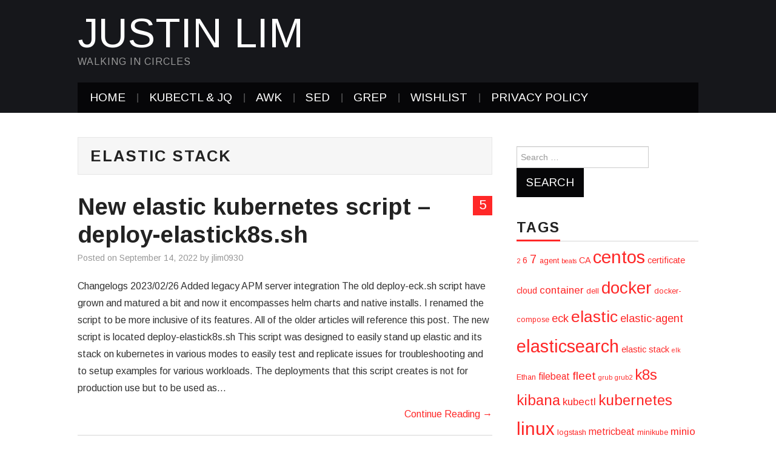

--- FILE ---
content_type: text/html; charset=UTF-8
request_url: https://www.gooksu.com/tag/elastic-stack/
body_size: 13582
content:
<!DOCTYPE html>
<html lang="en-US">
<head>

<meta charset="UTF-8">
<meta name="viewport" content="width=device-width">

<link rel="profile" href="https://gmpg.org/xfn/11">
<link rel="pingback" href="https://www.gooksu.com/xmlrpc.php">

	<title>elastic stack &#8211; Justin Lim</title>
<meta name='robots' content='max-image-preview:large' />
<link rel='dns-prefetch' href='//www.googletagmanager.com' />
<link rel='dns-prefetch' href='//fonts.googleapis.com' />
<link rel='dns-prefetch' href='//pagead2.googlesyndication.com' />
<link rel="alternate" type="application/rss+xml" title="Justin Lim &raquo; Feed" href="https://www.gooksu.com/feed/" />
<link rel="alternate" type="application/rss+xml" title="Justin Lim &raquo; Comments Feed" href="https://www.gooksu.com/comments/feed/" />
<link rel="alternate" type="application/rss+xml" title="Justin Lim &raquo; elastic stack Tag Feed" href="https://www.gooksu.com/tag/elastic-stack/feed/" />
<style id='wp-img-auto-sizes-contain-inline-css' type='text/css'>
img:is([sizes=auto i],[sizes^="auto," i]){contain-intrinsic-size:3000px 1500px}
/*# sourceURL=wp-img-auto-sizes-contain-inline-css */
</style>
<style id='wp-emoji-styles-inline-css' type='text/css'>

	img.wp-smiley, img.emoji {
		display: inline !important;
		border: none !important;
		box-shadow: none !important;
		height: 1em !important;
		width: 1em !important;
		margin: 0 0.07em !important;
		vertical-align: -0.1em !important;
		background: none !important;
		padding: 0 !important;
	}
/*# sourceURL=wp-emoji-styles-inline-css */
</style>
<style id='wp-block-library-inline-css' type='text/css'>
:root{--wp-block-synced-color:#7a00df;--wp-block-synced-color--rgb:122,0,223;--wp-bound-block-color:var(--wp-block-synced-color);--wp-editor-canvas-background:#ddd;--wp-admin-theme-color:#007cba;--wp-admin-theme-color--rgb:0,124,186;--wp-admin-theme-color-darker-10:#006ba1;--wp-admin-theme-color-darker-10--rgb:0,107,160.5;--wp-admin-theme-color-darker-20:#005a87;--wp-admin-theme-color-darker-20--rgb:0,90,135;--wp-admin-border-width-focus:2px}@media (min-resolution:192dpi){:root{--wp-admin-border-width-focus:1.5px}}.wp-element-button{cursor:pointer}:root .has-very-light-gray-background-color{background-color:#eee}:root .has-very-dark-gray-background-color{background-color:#313131}:root .has-very-light-gray-color{color:#eee}:root .has-very-dark-gray-color{color:#313131}:root .has-vivid-green-cyan-to-vivid-cyan-blue-gradient-background{background:linear-gradient(135deg,#00d084,#0693e3)}:root .has-purple-crush-gradient-background{background:linear-gradient(135deg,#34e2e4,#4721fb 50%,#ab1dfe)}:root .has-hazy-dawn-gradient-background{background:linear-gradient(135deg,#faaca8,#dad0ec)}:root .has-subdued-olive-gradient-background{background:linear-gradient(135deg,#fafae1,#67a671)}:root .has-atomic-cream-gradient-background{background:linear-gradient(135deg,#fdd79a,#004a59)}:root .has-nightshade-gradient-background{background:linear-gradient(135deg,#330968,#31cdcf)}:root .has-midnight-gradient-background{background:linear-gradient(135deg,#020381,#2874fc)}:root{--wp--preset--font-size--normal:16px;--wp--preset--font-size--huge:42px}.has-regular-font-size{font-size:1em}.has-larger-font-size{font-size:2.625em}.has-normal-font-size{font-size:var(--wp--preset--font-size--normal)}.has-huge-font-size{font-size:var(--wp--preset--font-size--huge)}.has-text-align-center{text-align:center}.has-text-align-left{text-align:left}.has-text-align-right{text-align:right}.has-fit-text{white-space:nowrap!important}#end-resizable-editor-section{display:none}.aligncenter{clear:both}.items-justified-left{justify-content:flex-start}.items-justified-center{justify-content:center}.items-justified-right{justify-content:flex-end}.items-justified-space-between{justify-content:space-between}.screen-reader-text{border:0;clip-path:inset(50%);height:1px;margin:-1px;overflow:hidden;padding:0;position:absolute;width:1px;word-wrap:normal!important}.screen-reader-text:focus{background-color:#ddd;clip-path:none;color:#444;display:block;font-size:1em;height:auto;left:5px;line-height:normal;padding:15px 23px 14px;text-decoration:none;top:5px;width:auto;z-index:100000}html :where(.has-border-color){border-style:solid}html :where([style*=border-top-color]){border-top-style:solid}html :where([style*=border-right-color]){border-right-style:solid}html :where([style*=border-bottom-color]){border-bottom-style:solid}html :where([style*=border-left-color]){border-left-style:solid}html :where([style*=border-width]){border-style:solid}html :where([style*=border-top-width]){border-top-style:solid}html :where([style*=border-right-width]){border-right-style:solid}html :where([style*=border-bottom-width]){border-bottom-style:solid}html :where([style*=border-left-width]){border-left-style:solid}html :where(img[class*=wp-image-]){height:auto;max-width:100%}:where(figure){margin:0 0 1em}html :where(.is-position-sticky){--wp-admin--admin-bar--position-offset:var(--wp-admin--admin-bar--height,0px)}@media screen and (max-width:600px){html :where(.is-position-sticky){--wp-admin--admin-bar--position-offset:0px}}

/*# sourceURL=wp-block-library-inline-css */
</style><style id='wp-block-paragraph-inline-css' type='text/css'>
.is-small-text{font-size:.875em}.is-regular-text{font-size:1em}.is-large-text{font-size:2.25em}.is-larger-text{font-size:3em}.has-drop-cap:not(:focus):first-letter{float:left;font-size:8.4em;font-style:normal;font-weight:100;line-height:.68;margin:.05em .1em 0 0;text-transform:uppercase}body.rtl .has-drop-cap:not(:focus):first-letter{float:none;margin-left:.1em}p.has-drop-cap.has-background{overflow:hidden}:root :where(p.has-background){padding:1.25em 2.375em}:where(p.has-text-color:not(.has-link-color)) a{color:inherit}p.has-text-align-left[style*="writing-mode:vertical-lr"],p.has-text-align-right[style*="writing-mode:vertical-rl"]{rotate:180deg}
/*# sourceURL=https://www.gooksu.com/wp-includes/blocks/paragraph/style.min.css */
</style>
<style id='global-styles-inline-css' type='text/css'>
:root{--wp--preset--aspect-ratio--square: 1;--wp--preset--aspect-ratio--4-3: 4/3;--wp--preset--aspect-ratio--3-4: 3/4;--wp--preset--aspect-ratio--3-2: 3/2;--wp--preset--aspect-ratio--2-3: 2/3;--wp--preset--aspect-ratio--16-9: 16/9;--wp--preset--aspect-ratio--9-16: 9/16;--wp--preset--color--black: #000000;--wp--preset--color--cyan-bluish-gray: #abb8c3;--wp--preset--color--white: #ffffff;--wp--preset--color--pale-pink: #f78da7;--wp--preset--color--vivid-red: #cf2e2e;--wp--preset--color--luminous-vivid-orange: #ff6900;--wp--preset--color--luminous-vivid-amber: #fcb900;--wp--preset--color--light-green-cyan: #7bdcb5;--wp--preset--color--vivid-green-cyan: #00d084;--wp--preset--color--pale-cyan-blue: #8ed1fc;--wp--preset--color--vivid-cyan-blue: #0693e3;--wp--preset--color--vivid-purple: #9b51e0;--wp--preset--gradient--vivid-cyan-blue-to-vivid-purple: linear-gradient(135deg,rgb(6,147,227) 0%,rgb(155,81,224) 100%);--wp--preset--gradient--light-green-cyan-to-vivid-green-cyan: linear-gradient(135deg,rgb(122,220,180) 0%,rgb(0,208,130) 100%);--wp--preset--gradient--luminous-vivid-amber-to-luminous-vivid-orange: linear-gradient(135deg,rgb(252,185,0) 0%,rgb(255,105,0) 100%);--wp--preset--gradient--luminous-vivid-orange-to-vivid-red: linear-gradient(135deg,rgb(255,105,0) 0%,rgb(207,46,46) 100%);--wp--preset--gradient--very-light-gray-to-cyan-bluish-gray: linear-gradient(135deg,rgb(238,238,238) 0%,rgb(169,184,195) 100%);--wp--preset--gradient--cool-to-warm-spectrum: linear-gradient(135deg,rgb(74,234,220) 0%,rgb(151,120,209) 20%,rgb(207,42,186) 40%,rgb(238,44,130) 60%,rgb(251,105,98) 80%,rgb(254,248,76) 100%);--wp--preset--gradient--blush-light-purple: linear-gradient(135deg,rgb(255,206,236) 0%,rgb(152,150,240) 100%);--wp--preset--gradient--blush-bordeaux: linear-gradient(135deg,rgb(254,205,165) 0%,rgb(254,45,45) 50%,rgb(107,0,62) 100%);--wp--preset--gradient--luminous-dusk: linear-gradient(135deg,rgb(255,203,112) 0%,rgb(199,81,192) 50%,rgb(65,88,208) 100%);--wp--preset--gradient--pale-ocean: linear-gradient(135deg,rgb(255,245,203) 0%,rgb(182,227,212) 50%,rgb(51,167,181) 100%);--wp--preset--gradient--electric-grass: linear-gradient(135deg,rgb(202,248,128) 0%,rgb(113,206,126) 100%);--wp--preset--gradient--midnight: linear-gradient(135deg,rgb(2,3,129) 0%,rgb(40,116,252) 100%);--wp--preset--font-size--small: 13px;--wp--preset--font-size--medium: 20px;--wp--preset--font-size--large: 36px;--wp--preset--font-size--x-large: 42px;--wp--preset--spacing--20: 0.44rem;--wp--preset--spacing--30: 0.67rem;--wp--preset--spacing--40: 1rem;--wp--preset--spacing--50: 1.5rem;--wp--preset--spacing--60: 2.25rem;--wp--preset--spacing--70: 3.38rem;--wp--preset--spacing--80: 5.06rem;--wp--preset--shadow--natural: 6px 6px 9px rgba(0, 0, 0, 0.2);--wp--preset--shadow--deep: 12px 12px 50px rgba(0, 0, 0, 0.4);--wp--preset--shadow--sharp: 6px 6px 0px rgba(0, 0, 0, 0.2);--wp--preset--shadow--outlined: 6px 6px 0px -3px rgb(255, 255, 255), 6px 6px rgb(0, 0, 0);--wp--preset--shadow--crisp: 6px 6px 0px rgb(0, 0, 0);}:where(.is-layout-flex){gap: 0.5em;}:where(.is-layout-grid){gap: 0.5em;}body .is-layout-flex{display: flex;}.is-layout-flex{flex-wrap: wrap;align-items: center;}.is-layout-flex > :is(*, div){margin: 0;}body .is-layout-grid{display: grid;}.is-layout-grid > :is(*, div){margin: 0;}:where(.wp-block-columns.is-layout-flex){gap: 2em;}:where(.wp-block-columns.is-layout-grid){gap: 2em;}:where(.wp-block-post-template.is-layout-flex){gap: 1.25em;}:where(.wp-block-post-template.is-layout-grid){gap: 1.25em;}.has-black-color{color: var(--wp--preset--color--black) !important;}.has-cyan-bluish-gray-color{color: var(--wp--preset--color--cyan-bluish-gray) !important;}.has-white-color{color: var(--wp--preset--color--white) !important;}.has-pale-pink-color{color: var(--wp--preset--color--pale-pink) !important;}.has-vivid-red-color{color: var(--wp--preset--color--vivid-red) !important;}.has-luminous-vivid-orange-color{color: var(--wp--preset--color--luminous-vivid-orange) !important;}.has-luminous-vivid-amber-color{color: var(--wp--preset--color--luminous-vivid-amber) !important;}.has-light-green-cyan-color{color: var(--wp--preset--color--light-green-cyan) !important;}.has-vivid-green-cyan-color{color: var(--wp--preset--color--vivid-green-cyan) !important;}.has-pale-cyan-blue-color{color: var(--wp--preset--color--pale-cyan-blue) !important;}.has-vivid-cyan-blue-color{color: var(--wp--preset--color--vivid-cyan-blue) !important;}.has-vivid-purple-color{color: var(--wp--preset--color--vivid-purple) !important;}.has-black-background-color{background-color: var(--wp--preset--color--black) !important;}.has-cyan-bluish-gray-background-color{background-color: var(--wp--preset--color--cyan-bluish-gray) !important;}.has-white-background-color{background-color: var(--wp--preset--color--white) !important;}.has-pale-pink-background-color{background-color: var(--wp--preset--color--pale-pink) !important;}.has-vivid-red-background-color{background-color: var(--wp--preset--color--vivid-red) !important;}.has-luminous-vivid-orange-background-color{background-color: var(--wp--preset--color--luminous-vivid-orange) !important;}.has-luminous-vivid-amber-background-color{background-color: var(--wp--preset--color--luminous-vivid-amber) !important;}.has-light-green-cyan-background-color{background-color: var(--wp--preset--color--light-green-cyan) !important;}.has-vivid-green-cyan-background-color{background-color: var(--wp--preset--color--vivid-green-cyan) !important;}.has-pale-cyan-blue-background-color{background-color: var(--wp--preset--color--pale-cyan-blue) !important;}.has-vivid-cyan-blue-background-color{background-color: var(--wp--preset--color--vivid-cyan-blue) !important;}.has-vivid-purple-background-color{background-color: var(--wp--preset--color--vivid-purple) !important;}.has-black-border-color{border-color: var(--wp--preset--color--black) !important;}.has-cyan-bluish-gray-border-color{border-color: var(--wp--preset--color--cyan-bluish-gray) !important;}.has-white-border-color{border-color: var(--wp--preset--color--white) !important;}.has-pale-pink-border-color{border-color: var(--wp--preset--color--pale-pink) !important;}.has-vivid-red-border-color{border-color: var(--wp--preset--color--vivid-red) !important;}.has-luminous-vivid-orange-border-color{border-color: var(--wp--preset--color--luminous-vivid-orange) !important;}.has-luminous-vivid-amber-border-color{border-color: var(--wp--preset--color--luminous-vivid-amber) !important;}.has-light-green-cyan-border-color{border-color: var(--wp--preset--color--light-green-cyan) !important;}.has-vivid-green-cyan-border-color{border-color: var(--wp--preset--color--vivid-green-cyan) !important;}.has-pale-cyan-blue-border-color{border-color: var(--wp--preset--color--pale-cyan-blue) !important;}.has-vivid-cyan-blue-border-color{border-color: var(--wp--preset--color--vivid-cyan-blue) !important;}.has-vivid-purple-border-color{border-color: var(--wp--preset--color--vivid-purple) !important;}.has-vivid-cyan-blue-to-vivid-purple-gradient-background{background: var(--wp--preset--gradient--vivid-cyan-blue-to-vivid-purple) !important;}.has-light-green-cyan-to-vivid-green-cyan-gradient-background{background: var(--wp--preset--gradient--light-green-cyan-to-vivid-green-cyan) !important;}.has-luminous-vivid-amber-to-luminous-vivid-orange-gradient-background{background: var(--wp--preset--gradient--luminous-vivid-amber-to-luminous-vivid-orange) !important;}.has-luminous-vivid-orange-to-vivid-red-gradient-background{background: var(--wp--preset--gradient--luminous-vivid-orange-to-vivid-red) !important;}.has-very-light-gray-to-cyan-bluish-gray-gradient-background{background: var(--wp--preset--gradient--very-light-gray-to-cyan-bluish-gray) !important;}.has-cool-to-warm-spectrum-gradient-background{background: var(--wp--preset--gradient--cool-to-warm-spectrum) !important;}.has-blush-light-purple-gradient-background{background: var(--wp--preset--gradient--blush-light-purple) !important;}.has-blush-bordeaux-gradient-background{background: var(--wp--preset--gradient--blush-bordeaux) !important;}.has-luminous-dusk-gradient-background{background: var(--wp--preset--gradient--luminous-dusk) !important;}.has-pale-ocean-gradient-background{background: var(--wp--preset--gradient--pale-ocean) !important;}.has-electric-grass-gradient-background{background: var(--wp--preset--gradient--electric-grass) !important;}.has-midnight-gradient-background{background: var(--wp--preset--gradient--midnight) !important;}.has-small-font-size{font-size: var(--wp--preset--font-size--small) !important;}.has-medium-font-size{font-size: var(--wp--preset--font-size--medium) !important;}.has-large-font-size{font-size: var(--wp--preset--font-size--large) !important;}.has-x-large-font-size{font-size: var(--wp--preset--font-size--x-large) !important;}
/*# sourceURL=global-styles-inline-css */
</style>

<style id='classic-theme-styles-inline-css' type='text/css'>
/*! This file is auto-generated */
.wp-block-button__link{color:#fff;background-color:#32373c;border-radius:9999px;box-shadow:none;text-decoration:none;padding:calc(.667em + 2px) calc(1.333em + 2px);font-size:1.125em}.wp-block-file__button{background:#32373c;color:#fff;text-decoration:none}
/*# sourceURL=/wp-includes/css/classic-themes.min.css */
</style>
<link rel='stylesheet' id='athemes-headings-fonts-css' href='//fonts.googleapis.com/css?family=Arimo%3A400%2C700%2C400italic%2C700italic&#038;ver=6.9' type='text/css' media='all' />
<link rel='stylesheet' id='athemes-body-fonts-css' href='//fonts.googleapis.com/css?family=Arimo%3A400%2C700%2C400italic%2C700italic&#038;ver=6.9' type='text/css' media='all' />
<link rel='stylesheet' id='athemes-glyphs-css' href='https://www.gooksu.com/wp-content/themes/hiero/css/athemes-glyphs.css?ver=6.9' type='text/css' media='all' />
<link rel='stylesheet' id='athemes-bootstrap-css' href='https://www.gooksu.com/wp-content/themes/hiero/css/bootstrap.min.css?ver=6.9' type='text/css' media='all' />
<link rel='stylesheet' id='athemes-style-css' href='https://www.gooksu.com/wp-content/themes/hiero/style.css?ver=6.9' type='text/css' media='all' />
<style id='athemes-style-inline-css' type='text/css'>
a, #main-navigation .sf-menu > ul > li:hover:after, #main-navigation .sf-menu > ul > li.sfHover:after, #main-navigation .sf-menu > ul > li.current_page_item:after, #main-navigation .sf-menu > ul > li.current-menu-item:after, .entry-title a:hover, .comment-list li.comment .comment-author .fn a:hover, .comment-list li.comment .reply a, .widget li a:hover, .site-extra .widget li a:hover, .site-extra .widget_athemes_social_icons li a:hover [class^="ico-"]:before, .site-footer a:hover { color: ; }
button:hover, a.button:hover, input[type="button"]:hover, .widget-title span, input[type="reset"]:hover, input[type="submit"]:hover { border-color: ; }
button:hover, a.button:hover, .widget_athemes_social_icons li a:hover [class^="ico-"]:before, input[type="button"]:hover, .widget_athemes_tabs .widget-tab-nav li.active a, input[type="reset"]:hover, .comments-link a, .site-content [class*="navigation"] a:hover, input[type="submit"]:hover, #main-navigation li:hover ul, #main-navigation li.sfHover ul, #main-navigation li a:hover, #main-navigation li.sfHover > a, #main-navigation li.current_page_item > a, #main-navigation li.current-menu-item > a, #main-navigation li.current-menu-parent > a, #main-navigation li.current-page-parent > a, #main-navigation li.current-page-ancestor > a, #main-navigation li.current_page_ancestor > a { background: ; }
.site-title a { color: ; }
.site-description { color: ; }
.entry-title, .entry-title a { color: ; }
body { color: ; }
a.button, h1, h2, h3, h4, h5, h6, button, input[type="button"], input[type="reset"], input[type="submit"], .site-title, .site-description, #main-navigation li a, .nav-open, .nav-close, .comments-link a, .author-info .author-links a, .site-content [class*="navigation"] a, .comment-list li.comment .comment-author .fn, .comment-list li.comment .reply a, #commentform label, .widget_athemes_tabs .widget-tab-nav li a { font-family: Arimo; }
body { font-family: Arimo; }

/*# sourceURL=athemes-style-inline-css */
</style>
<script type="text/javascript" src="https://www.gooksu.com/wp-includes/js/jquery/jquery.min.js?ver=3.7.1" id="jquery-core-js"></script>
<script type="text/javascript" src="https://www.gooksu.com/wp-includes/js/jquery/jquery-migrate.min.js?ver=3.4.1" id="jquery-migrate-js"></script>
<script type="text/javascript" src="https://www.gooksu.com/wp-content/themes/hiero/js/bootstrap.min.js?ver=6.9" id="athemes-bootstrap-js-js"></script>
<script type="text/javascript" src="https://www.gooksu.com/wp-content/themes/hiero/js/superfish.js?ver=6.9" id="athemes-superfish-js"></script>
<script type="text/javascript" src="https://www.gooksu.com/wp-content/themes/hiero/js/supersubs.js?ver=6.9" id="athemes-supersubs-js"></script>
<script type="text/javascript" src="https://www.gooksu.com/wp-content/themes/hiero/js/settings.js?ver=6.9" id="athemes-settings-js"></script>

<!-- Google tag (gtag.js) snippet added by Site Kit -->
<!-- Google Analytics snippet added by Site Kit -->
<script type="text/javascript" src="https://www.googletagmanager.com/gtag/js?id=G-G8CT2SMP48" id="google_gtagjs-js" async></script>
<script type="text/javascript" id="google_gtagjs-js-after">
/* <![CDATA[ */
window.dataLayer = window.dataLayer || [];function gtag(){dataLayer.push(arguments);}
gtag("set","linker",{"domains":["www.gooksu.com"]});
gtag("js", new Date());
gtag("set", "developer_id.dZTNiMT", true);
gtag("config", "G-G8CT2SMP48");
//# sourceURL=google_gtagjs-js-after
/* ]]> */
</script>
<link rel="https://api.w.org/" href="https://www.gooksu.com/wp-json/" /><link rel="alternate" title="JSON" type="application/json" href="https://www.gooksu.com/wp-json/wp/v2/tags/278" /><link rel="EditURI" type="application/rsd+xml" title="RSD" href="https://www.gooksu.com/xmlrpc.php?rsd" />
<meta name="generator" content="WordPress 6.9" />
<!-- auto ad code generated by Easy Google AdSense plugin v1.0.13 --><script async src="https://pagead2.googlesyndication.com/pagead/js/adsbygoogle.js?client=ca-pub-9289490312119269" crossorigin="anonymous"></script><!-- Easy Google AdSense plugin --><meta name="generator" content="Site Kit by Google 1.168.0" /><!--[if lt IE 9]>
<script src="https://www.gooksu.com/wp-content/themes/hiero/js/html5shiv.js"></script>
<![endif]-->

<!-- Google AdSense meta tags added by Site Kit -->
<meta name="google-adsense-platform-account" content="ca-host-pub-2644536267352236">
<meta name="google-adsense-platform-domain" content="sitekit.withgoogle.com">
<!-- End Google AdSense meta tags added by Site Kit -->
<style type="text/css">.recentcomments a{display:inline !important;padding:0 !important;margin:0 !important;}</style>
<!-- Google AdSense snippet added by Site Kit -->
<script type="text/javascript" async="async" src="https://pagead2.googlesyndication.com/pagead/js/adsbygoogle.js?client=ca-pub-9289490312119269&amp;host=ca-host-pub-2644536267352236" crossorigin="anonymous"></script>

<!-- End Google AdSense snippet added by Site Kit -->
		<style type="text/css" id="wp-custom-css">
			.container {
  width: 80%;
}
.entry-summary {
  margin: 0 0 20px;
}
.more-link,
.page-links {
  margin: 15px 0 0;
  display: block;
  text-align: right;
}
		</style>
		</head>

<body class="archive tag tag-elastic-stack tag-278 wp-theme-hiero">
		<header id="masthead" class="site-header" role="banner">
		<div class="clearfix container">
			<div class="site-branding">
							
										<div class="site-title">
						<a href="https://www.gooksu.com/" title="Justin Lim" rel="home">
							Justin Lim						</a>
					</div>
					<div class="site-description">walking in circles</div>
							<!-- .site-branding --></div>

						
			<nav id="main-navigation" class="main-navigation" role="navigation">
				<a href="#main-navigation" class="nav-open">Menu</a>
				<a href="#" class="nav-close">Close</a>
				<div class="clearfix sf-menu"><ul id="menu-menu-1" class="menu"><li id="menu-item-684" class="menu-item menu-item-type-custom menu-item-object-custom menu-item-home menu-item-684"><a href="https://www.gooksu.com/">Home</a></li>
<li id="menu-item-1111" class="menu-item menu-item-type-post_type menu-item-object-page menu-item-1111"><a href="https://www.gooksu.com/kubectl-jq/">kubectl &#038; jq</a></li>
<li id="menu-item-692" class="menu-item menu-item-type-post_type menu-item-object-page menu-item-692"><a href="https://www.gooksu.com/awk/">awk</a></li>
<li id="menu-item-688" class="menu-item menu-item-type-post_type menu-item-object-page menu-item-688"><a href="https://www.gooksu.com/sed/">sed</a></li>
<li id="menu-item-690" class="menu-item menu-item-type-post_type menu-item-object-page menu-item-690"><a href="https://www.gooksu.com/grep/">grep</a></li>
<li id="menu-item-686" class="menu-item menu-item-type-post_type menu-item-object-page menu-item-686"><a href="https://www.gooksu.com/wishlist/">Wishlist</a></li>
<li id="menu-item-685" class="menu-item menu-item-type-post_type menu-item-object-page menu-item-privacy-policy menu-item-685"><a rel="privacy-policy" href="https://www.gooksu.com/privacy-policy/">Privacy Policy</a></li>
</ul></div>			<!-- #main-navigation --></nav>
		</div>
	<!-- #masthead --></header>

	<div id="main" class="site-main">
		<div class="clearfix container">

	<section id="primary" class="content-area">
		<div id="content" class="site-content" role="main">

		
			<header class="page-header">
				<h1 class="page-title">
					elastic stack				</h1>
							<!-- .page-header --></header>

						
				
<article id="post-1188" class="clearfix post-1188 post type-post status-publish format-standard hentry category-system tag-aks tag-aws tag-charts tag-docker tag-eks tag-elastic tag-elastic-stack tag-elasticsearch tag-elasticstack tag-filebeat tag-gcp tag-gke tag-helm tag-helm-charts tag-jq tag-k8s tag-kibana tag-kube-state-metrics tag-kubernetes tag-logstash tag-metricbeat tag-minikube tag-openshift tag-openssl">
	<header class="clearfix entry-header">
				<span class="comments-link"> <a href="https://www.gooksu.com/2022/09/new-elastic-kubernetes-script-deploy-elastick8s-sh/#comments">5</a></span>
		
		<h2 class="entry-title"><a href="https://www.gooksu.com/2022/09/new-elastic-kubernetes-script-deploy-elastick8s-sh/" rel="bookmark">New elastic kubernetes script &#8211; deploy-elastick8s.sh</a></h2>

				<div class="entry-meta">
			<span class="posted-on">Posted on <a href="https://www.gooksu.com/2022/09/new-elastic-kubernetes-script-deploy-elastick8s-sh/" title="8:17 pm" rel="bookmark"><time class="entry-date published updated" datetime="2022-09-14T20:17:10-06:00">September 14, 2022</time></a></span><span class="byline"> by <span class="author vcard"><a class="url fn n" href="https://www.gooksu.com/author/jlim0930/" title="View all posts by jlim0930">jlim0930</a></span></span>		<!-- .entry-meta --></div>
			<!-- .entry-header --></header>

	
			<div class="entry-summary">
			<p>Changelogs 2023/02/26 Added legacy APM server integration The old deploy-eck.sh script have grown and matured a bit and now it encompasses helm charts and native installs. I renamed the script to be more inclusive of its features. All of the older articles will reference this post. The new script is located deploy-elastick8s.sh This script was designed to easily stand up elastic and its stack on kubernetes in various modes to easily test and replicate issues for troubleshooting and to setup examples for various workloads. The deployments that this script creates is not for production use but to be used as&hellip; <a href="https://www.gooksu.com/2022/09/new-elastic-kubernetes-script-deploy-elastick8s-sh/" class="more-link">Continue Reading <span class="meta-nav">&rarr;</span></a></p>
		<!-- .entry-summary --></div>
	
	<footer class="entry-meta entry-footer">
								<span class="cat-links">
				<i class="ico-folder"></i> <a href="https://www.gooksu.com/category/system/" rel="category tag">System Stuff</a>			</span>
			
						<span class="tags-links">
				<i class="ico-tags"></i> <a href="https://www.gooksu.com/tag/aks/" rel="tag">aks</a>, <a href="https://www.gooksu.com/tag/aws/" rel="tag">aws</a>, <a href="https://www.gooksu.com/tag/charts/" rel="tag">charts</a>, <a href="https://www.gooksu.com/tag/docker/" rel="tag">docker</a>, <a href="https://www.gooksu.com/tag/eks/" rel="tag">eks</a>, <a href="https://www.gooksu.com/tag/elastic/" rel="tag">elastic</a>, <a href="https://www.gooksu.com/tag/elastic-stack/" rel="tag">elastic stack</a>, <a href="https://www.gooksu.com/tag/elasticsearch/" rel="tag">elasticsearch</a>, <a href="https://www.gooksu.com/tag/elasticstack/" rel="tag">elasticstack</a>, <a href="https://www.gooksu.com/tag/filebeat/" rel="tag">filebeat</a>, <a href="https://www.gooksu.com/tag/gcp/" rel="tag">gcp</a>, <a href="https://www.gooksu.com/tag/gke/" rel="tag">gke</a>, <a href="https://www.gooksu.com/tag/helm/" rel="tag">helm</a>, <a href="https://www.gooksu.com/tag/helm-charts/" rel="tag">helm charts</a>, <a href="https://www.gooksu.com/tag/jq/" rel="tag">jq</a>, <a href="https://www.gooksu.com/tag/k8s/" rel="tag">k8s</a>, <a href="https://www.gooksu.com/tag/kibana/" rel="tag">kibana</a>, <a href="https://www.gooksu.com/tag/kube-state-metrics/" rel="tag">kube-state-metrics</a>, <a href="https://www.gooksu.com/tag/kubernetes/" rel="tag">kubernetes</a>, <a href="https://www.gooksu.com/tag/logstash/" rel="tag">logstash</a>, <a href="https://www.gooksu.com/tag/metricbeat/" rel="tag">metricbeat</a>, <a href="https://www.gooksu.com/tag/minikube/" rel="tag">minikube</a>, <a href="https://www.gooksu.com/tag/openshift/" rel="tag">openshift</a>, <a href="https://www.gooksu.com/tag/openssl/" rel="tag">openssl</a>			</span>
						<!-- .entry-meta --></footer>
<!-- #post-1188--></article>

			
				
<article id="post-1185" class="clearfix post-1185 post type-post status-publish format-standard hentry category-system tag-cloud tag-elastic tag-elastic-stack tag-elasticsearch tag-events-run-out-of-space tag-gb tag-gi tag-increase-space tag-k8s tag-kubectl tag-kubernetes tag-on tag-persistentvolume tag-persistentvolumeclaim tag-pv tag-pvc tag-sc tag-space tag-stack tag-storageclass">
	<header class="clearfix entry-header">
				<span class="comments-link"> <a href="https://www.gooksu.com/2022/08/how-to-increase-space-for-your-elasticsearch-instances-in-k8s-on-eck/#respond">0</a></span>
		
		<h2 class="entry-title"><a href="https://www.gooksu.com/2022/08/how-to-increase-space-for-your-elasticsearch-instances-in-k8s-on-eck/" rel="bookmark">How to increase space for your elasticsearch instances in k8s on ECK</a></h2>

				<div class="entry-meta">
			<span class="posted-on">Posted on <a href="https://www.gooksu.com/2022/08/how-to-increase-space-for-your-elasticsearch-instances-in-k8s-on-eck/" title="2:36 pm" rel="bookmark"><time class="entry-date published updated" datetime="2022-08-26T14:36:29-06:00">August 26, 2022</time></a></span><span class="byline"> by <span class="author vcard"><a class="url fn n" href="https://www.gooksu.com/author/jlim0930/" title="View all posts by jlim0930">jlim0930</a></span></span>		<!-- .entry-meta --></div>
			<!-- .entry-header --></header>

	
			<div class="entry-summary">
			<p>One of the most common issues of running elasticsearch on k8s is the need to increase space for your elasticsearch-data volume. It is very simple to do so lets demo it. I stood up an environment using my deploy-eck.sh script $ kubectl get pods,pvc NAME READY STATUS RESTARTS AGE pod/eck-lab-es-data-0 1/1 Running 0 112m pod/eck-lab-es-data-1 1/1 Running 0 112m pod/eck-lab-es-data-2 1/1 Running 0 112m pod/eck-lab-es-master-0 1/1 Running 0 112m pod/eck-lab-es-master-1 1/1 Running 0 112m pod/eck-lab-es-master-2 1/1 Running 0 8m12s pod/eck-lab-kb-794785d7f7-zxqlk 1/1 Running 0 110m NAME STATUS VOLUME CAPACITY ACCESS MODES STORAGECLASS AGE persistentvolumeclaim/elasticsearch-data-eck-lab-es-data-0 Bound pvc-4081bb0d-1664-46fe-97bd-08520075bbdc 1Gi RWO standard 112m persistentvolumeclaim/elasticsearch-data-eck-lab-es-data-1&hellip; <a href="https://www.gooksu.com/2022/08/how-to-increase-space-for-your-elasticsearch-instances-in-k8s-on-eck/" class="more-link">Continue Reading <span class="meta-nav">&rarr;</span></a></p>
		<!-- .entry-summary --></div>
	
	<footer class="entry-meta entry-footer">
								<span class="cat-links">
				<i class="ico-folder"></i> <a href="https://www.gooksu.com/category/system/" rel="category tag">System Stuff</a>			</span>
			
						<span class="tags-links">
				<i class="ico-tags"></i> <a href="https://www.gooksu.com/tag/cloud/" rel="tag">cloud</a>, <a href="https://www.gooksu.com/tag/elastic/" rel="tag">elastic</a>, <a href="https://www.gooksu.com/tag/elastic-stack/" rel="tag">elastic stack</a>, <a href="https://www.gooksu.com/tag/elasticsearch/" rel="tag">elasticsearch</a>, <a href="https://www.gooksu.com/tag/events-run-out-of-space/" rel="tag">events run out of space</a>, <a href="https://www.gooksu.com/tag/gb/" rel="tag">gb</a>, <a href="https://www.gooksu.com/tag/gi/" rel="tag">gi</a>, <a href="https://www.gooksu.com/tag/increase-space/" rel="tag">increase space</a>, <a href="https://www.gooksu.com/tag/k8s/" rel="tag">k8s</a>, <a href="https://www.gooksu.com/tag/kubectl/" rel="tag">kubectl</a>, <a href="https://www.gooksu.com/tag/kubernetes/" rel="tag">kubernetes</a>, <a href="https://www.gooksu.com/tag/on/" rel="tag">on</a>, <a href="https://www.gooksu.com/tag/persistentvolume/" rel="tag">persistentvolume</a>, <a href="https://www.gooksu.com/tag/persistentvolumeclaim/" rel="tag">persistentvolumeclaim</a>, <a href="https://www.gooksu.com/tag/pv/" rel="tag">pv</a>, <a href="https://www.gooksu.com/tag/pvc/" rel="tag">pvc</a>, <a href="https://www.gooksu.com/tag/sc/" rel="tag">sc</a>, <a href="https://www.gooksu.com/tag/space/" rel="tag">space</a>, <a href="https://www.gooksu.com/tag/stack/" rel="tag">stack</a>, <a href="https://www.gooksu.com/tag/storageclass/" rel="tag">storageclass</a>			</span>
						<!-- .entry-meta --></footer>
<!-- #post-1185--></article>

			
				
<article id="post-1171" class="clearfix post-1171 post type-post status-publish format-standard hentry category-system tag-agent tag-agent-policy tag-elastic tag-elastic-stack tag-elastic-agent tag-elasticsearch tag-fleet tag-fleet-server tag-fleet-server-host tag-insecure tag-kibana tag-logstash tag-output tag-policy tag-server tag-stack">
	<header class="clearfix entry-header">
				<span class="comments-link"> <a href="https://www.gooksu.com/2022/08/fun-things-with-elastics-fleet-server-elastic-agent/#comments">2</a></span>
		
		<h2 class="entry-title"><a href="https://www.gooksu.com/2022/08/fun-things-with-elastics-fleet-server-elastic-agent/" rel="bookmark">Fun things with Elastic&#8217;s Fleet server &#038; elastic-agent</a></h2>

				<div class="entry-meta">
			<span class="posted-on">Posted on <a href="https://www.gooksu.com/2022/08/fun-things-with-elastics-fleet-server-elastic-agent/" title="8:56 pm" rel="bookmark"><time class="entry-date published updated" datetime="2022-08-16T20:56:37-06:00">August 16, 2022</time></a></span><span class="byline"> by <span class="author vcard"><a class="url fn n" href="https://www.gooksu.com/author/jlim0930/" title="View all posts by jlim0930">jlim0930</a></span></span>		<!-- .entry-meta --></div>
			<!-- .entry-header --></header>

	
			<div class="entry-summary">
			<p>There are many fun things we can do with the fleet server &amp; elastic-agent To understand how to edit and change settings to do fun things with fleet server, first you have to understand how fleet server works with kibana &amp; elasticsearch and elastic-agent. Fleet server itself is elastic-agent that runs in a server mode. It needs to communicate with both kibana and elasticsearch as well as elastic-agent. It uses elasticsearch as its config manager to store configurations so that it can configure &amp; keep track of elastic-agents that is registered against it. Kibana is used to configure fleet server,&hellip; <a href="https://www.gooksu.com/2022/08/fun-things-with-elastics-fleet-server-elastic-agent/" class="more-link">Continue Reading <span class="meta-nav">&rarr;</span></a></p>
		<!-- .entry-summary --></div>
	
	<footer class="entry-meta entry-footer">
								<span class="cat-links">
				<i class="ico-folder"></i> <a href="https://www.gooksu.com/category/system/" rel="category tag">System Stuff</a>			</span>
			
						<span class="tags-links">
				<i class="ico-tags"></i> <a href="https://www.gooksu.com/tag/agent/" rel="tag">agent</a>, <a href="https://www.gooksu.com/tag/agent-policy/" rel="tag">agent policy</a>, <a href="https://www.gooksu.com/tag/elastic/" rel="tag">elastic</a>, <a href="https://www.gooksu.com/tag/elastic-stack/" rel="tag">elastic stack</a>, <a href="https://www.gooksu.com/tag/elastic-agent/" rel="tag">elastic-agent</a>, <a href="https://www.gooksu.com/tag/elasticsearch/" rel="tag">elasticsearch</a>, <a href="https://www.gooksu.com/tag/fleet/" rel="tag">fleet</a>, <a href="https://www.gooksu.com/tag/fleet-server/" rel="tag">fleet server</a>, <a href="https://www.gooksu.com/tag/fleet-server-host/" rel="tag">fleet server host</a>, <a href="https://www.gooksu.com/tag/insecure/" rel="tag">insecure</a>, <a href="https://www.gooksu.com/tag/kibana/" rel="tag">kibana</a>, <a href="https://www.gooksu.com/tag/logstash/" rel="tag">logstash</a>, <a href="https://www.gooksu.com/tag/output/" rel="tag">output</a>, <a href="https://www.gooksu.com/tag/policy/" rel="tag">policy</a>, <a href="https://www.gooksu.com/tag/server/" rel="tag">server</a>, <a href="https://www.gooksu.com/tag/stack/" rel="tag">stack</a>			</span>
						<!-- .entry-meta --></footer>
<!-- #post-1171--></article>

			
				
<article id="post-1162" class="clearfix post-1162 post type-post status-publish format-standard hentry category-system tag-default tag-deploy-eck tag-elastic tag-elastic-stack tag-elastic-agent tag-elasticsearch tag-external tag-fingerprint tag-fleet tag-fleet-server tag-kibana tag-output tag-server tag-settings tag-stack">
	<header class="clearfix entry-header">
				<span class="comments-link"> <a href="https://www.gooksu.com/2022/08/deploy-eck-update-1/#comments">1</a></span>
		
		<h2 class="entry-title"><a href="https://www.gooksu.com/2022/08/deploy-eck-update-1/" rel="bookmark">deploy-eck update 1</a></h2>

				<div class="entry-meta">
			<span class="posted-on">Posted on <a href="https://www.gooksu.com/2022/08/deploy-eck-update-1/" title="8:20 pm" rel="bookmark"><time class="entry-date published updated" datetime="2022-08-16T20:20:40-06:00">August 16, 2022</time></a></span><span class="byline"> by <span class="author vcard"><a class="url fn n" href="https://www.gooksu.com/author/jlim0930/" title="View all posts by jlim0930">jlim0930</a></span></span>		<!-- .entry-meta --></div>
			<!-- .entry-header --></header>

	
			<div class="entry-summary">
			<p>OUTDATED &#8211; Please use this link for the new script and instructions https://www.gooksu.com/2022/09/new-elastic-kubernetes-script-deploy-elastick8s-sh/ I developed the deploy-eck.sh script to easily deploy the elastic stack in k8s to quickly test things. Did a quick update to the script. operator mode. Now you can run the script just to deploy the operator only and apply a trial license. You can develop your own test cases etc in this mode. If you work out of ~/eckstack and name your manifest files *.yaml when you run the deploy-eck.sh cleanup it will cleanup all of your items as well. > ./deploy-eck.sh cleanup ********** Cleaning up&hellip; <a href="https://www.gooksu.com/2022/08/deploy-eck-update-1/" class="more-link">Continue Reading <span class="meta-nav">&rarr;</span></a></p>
		<!-- .entry-summary --></div>
	
	<footer class="entry-meta entry-footer">
								<span class="cat-links">
				<i class="ico-folder"></i> <a href="https://www.gooksu.com/category/system/" rel="category tag">System Stuff</a>			</span>
			
						<span class="tags-links">
				<i class="ico-tags"></i> <a href="https://www.gooksu.com/tag/default/" rel="tag">default</a>, <a href="https://www.gooksu.com/tag/deploy-eck/" rel="tag">deploy-eck</a>, <a href="https://www.gooksu.com/tag/elastic/" rel="tag">elastic</a>, <a href="https://www.gooksu.com/tag/elastic-stack/" rel="tag">elastic stack</a>, <a href="https://www.gooksu.com/tag/elastic-agent/" rel="tag">elastic-agent</a>, <a href="https://www.gooksu.com/tag/elasticsearch/" rel="tag">elasticsearch</a>, <a href="https://www.gooksu.com/tag/external/" rel="tag">external</a>, <a href="https://www.gooksu.com/tag/fingerprint/" rel="tag">fingerprint</a>, <a href="https://www.gooksu.com/tag/fleet/" rel="tag">fleet</a>, <a href="https://www.gooksu.com/tag/fleet-server/" rel="tag">fleet server</a>, <a href="https://www.gooksu.com/tag/kibana/" rel="tag">kibana</a>, <a href="https://www.gooksu.com/tag/output/" rel="tag">output</a>, <a href="https://www.gooksu.com/tag/server/" rel="tag">server</a>, <a href="https://www.gooksu.com/tag/settings/" rel="tag">settings</a>, <a href="https://www.gooksu.com/tag/stack/" rel="tag">stack</a>			</span>
						<!-- .entry-meta --></footer>
<!-- #post-1162--></article>

			
				
<article id="post-1064" class="clearfix post-1064 post type-post status-publish format-standard hentry category-system tag-access_key tag-cloud tag-cloud-on-k8s tag-eck tag-elastic tag-elastic-stack tag-elasticsearch tag-k8s tag-kubectl tag-kubernetes tag-localhost tag-minio tag-on tag-repository tag-repository-s3 tag-restore tag-secret tag-secret_key tag-server tag-snapshot tag-stack">
	<header class="clearfix entry-header">
				<span class="comments-link"> <a href="https://www.gooksu.com/2022/02/create-secrets-to-use-with-your-elastic-stack-to-create-keystore-in-kubernetes-minio-example-helm-example-included/#respond">0</a></span>
		
		<h2 class="entry-title"><a href="https://www.gooksu.com/2022/02/create-secrets-to-use-with-your-elastic-stack-to-create-keystore-in-kubernetes-minio-example-helm-example-included/" rel="bookmark">Create secrets to use with your elastic stack to create keystore in kubernetes &#8211; minio example &#8211; helm example included</a></h2>

				<div class="entry-meta">
			<span class="posted-on">Posted on <a href="https://www.gooksu.com/2022/02/create-secrets-to-use-with-your-elastic-stack-to-create-keystore-in-kubernetes-minio-example-helm-example-included/" title="9:25 pm" rel="bookmark"><time class="entry-date published updated" datetime="2022-02-25T21:25:37-06:00">February 25, 2022</time></a></span><span class="byline"> by <span class="author vcard"><a class="url fn n" href="https://www.gooksu.com/author/jlim0930/" title="View all posts by jlim0930">jlim0930</a></span></span>		<!-- .entry-meta --></div>
			<!-- .entry-header --></header>

	
			<div class="entry-summary">
			<p>For this example I will stand up a very simple minio server on my localhost. Create kubernetes secrets for the s3.client.default.access_key and s3.client.default.secret_key. Configure my elasticsearch pod with initContainer to install the repository-s3 plugin and secureSettings to create the keystore. minio server This is a very simple, not secure setup just for testing $ mkdir data $ wget https://dl.min.io/server/minio/release/linux-amd64/minio $ chmod +x minio $ ./minio server ./data API: http://192.168.1.251:9000 http://172.17.0.1:9000 http://192.168.122.1:9000 http://192.168.49.1:9000 http://127.0.0.1:9000 RootUser: minioadmin RootPass: minioadmin Console: http://192.168.1.251:36012 http://172.17.0.1:36012 http://192.168.122.1:36012 http://192.168.49.1:36012 http://127.0.0.1:36012 RootUser: minioadmin RootPass: minioadmin Command-line: https://docs.min.io/docs/minio-client-quickstart-guide $ mc alias set myminio http://192.168.1.251:9000 minioadmin minioadmin Instead of getting&hellip; <a href="https://www.gooksu.com/2022/02/create-secrets-to-use-with-your-elastic-stack-to-create-keystore-in-kubernetes-minio-example-helm-example-included/" class="more-link">Continue Reading <span class="meta-nav">&rarr;</span></a></p>
		<!-- .entry-summary --></div>
	
	<footer class="entry-meta entry-footer">
								<span class="cat-links">
				<i class="ico-folder"></i> <a href="https://www.gooksu.com/category/system/" rel="category tag">System Stuff</a>			</span>
			
						<span class="tags-links">
				<i class="ico-tags"></i> <a href="https://www.gooksu.com/tag/access_key/" rel="tag">access_key</a>, <a href="https://www.gooksu.com/tag/cloud/" rel="tag">cloud</a>, <a href="https://www.gooksu.com/tag/cloud-on-k8s/" rel="tag">cloud-on-k8s</a>, <a href="https://www.gooksu.com/tag/eck/" rel="tag">eck</a>, <a href="https://www.gooksu.com/tag/elastic/" rel="tag">elastic</a>, <a href="https://www.gooksu.com/tag/elastic-stack/" rel="tag">elastic stack</a>, <a href="https://www.gooksu.com/tag/elasticsearch/" rel="tag">elasticsearch</a>, <a href="https://www.gooksu.com/tag/k8s/" rel="tag">k8s</a>, <a href="https://www.gooksu.com/tag/kubectl/" rel="tag">kubectl</a>, <a href="https://www.gooksu.com/tag/kubernetes/" rel="tag">kubernetes</a>, <a href="https://www.gooksu.com/tag/localhost/" rel="tag">localhost</a>, <a href="https://www.gooksu.com/tag/minio/" rel="tag">minio</a>, <a href="https://www.gooksu.com/tag/on/" rel="tag">on</a>, <a href="https://www.gooksu.com/tag/repository/" rel="tag">repository</a>, <a href="https://www.gooksu.com/tag/repository-s3/" rel="tag">repository-s3</a>, <a href="https://www.gooksu.com/tag/restore/" rel="tag">restore</a>, <a href="https://www.gooksu.com/tag/secret/" rel="tag">secret</a>, <a href="https://www.gooksu.com/tag/secret_key/" rel="tag">secret_key</a>, <a href="https://www.gooksu.com/tag/server/" rel="tag">server</a>, <a href="https://www.gooksu.com/tag/snapshot/" rel="tag">snapshot</a>, <a href="https://www.gooksu.com/tag/stack/" rel="tag">stack</a>			</span>
						<!-- .entry-meta --></footer>
<!-- #post-1064--></article>

			
				
<article id="post-788" class="clearfix post-788 post type-post status-publish format-standard has-post-thumbnail hentry category-system tag-cloud tag-cloud-on-k8s tag-docker tag-eck-elastic tag-elastic-stack tag-elasticsearch tag-elk tag-elk-stack tag-k8s tag-kubectl tag-kubernetes tag-load-balancer tag-loadbalancer tag-metallb tag-minikube tag-minio tag-network tag-operator tag-pod tag-service tag-storageclass tag-svc">
	<header class="clearfix entry-header">
				<span class="comments-link"> <a href="https://www.gooksu.com/2021/05/elastic-cloud-on-kubernetes-eck-on-minikube/#comments">2</a></span>
		
		<h2 class="entry-title"><a href="https://www.gooksu.com/2021/05/elastic-cloud-on-kubernetes-eck-on-minikube/" rel="bookmark">Elastic Cloud on kubernetes (ECK) on minikube</a></h2>

				<div class="entry-meta">
			<span class="posted-on">Posted on <a href="https://www.gooksu.com/2021/05/elastic-cloud-on-kubernetes-eck-on-minikube/" title="8:36 pm" rel="bookmark"><time class="entry-date published updated" datetime="2021-05-12T20:36:34-06:00">May 12, 2021</time></a></span><span class="byline"> by <span class="author vcard"><a class="url fn n" href="https://www.gooksu.com/author/jlim0930/" title="View all posts by jlim0930">jlim0930</a></span></span>		<!-- .entry-meta --></div>
			<!-- .entry-header --></header>

			<div class="entry-thumbnail">
			<a href="https://www.gooksu.com/2021/05/elastic-cloud-on-kubernetes-eck-on-minikube/" title="Elastic Cloud on kubernetes (ECK) on minikube" >
				<img width="250" height="153" src="https://www.gooksu.com/wp-content/uploads/2021/04/download-250x153.png" class="attachment-thumb-featured size-thumb-featured wp-post-image" alt="" decoding="async" />			</a>
		</div>
	
			<div class="entry-summary">
			<p>ECK is Elastic cloud on kubernetes &#8211; Kubernetes Operator pattern that extends basic kubernetes orchestration to easily deploy, secure, upgrade Elasticsearch and the rest of the stack such as kibana, logstash, various beats, and much more. In my previous article I wrote about my kube.sh script which is a wrapper that installs a minikube environment to run your kubernetes projects. We will use the wrapper to deploy our kubernetes environment and start deploying elasticsearch using ECK. The steps below are not limited to my minikube wrapper script but you can follow the same process for any kubernetes environment. Lets get&hellip; <a href="https://www.gooksu.com/2021/05/elastic-cloud-on-kubernetes-eck-on-minikube/" class="more-link">Continue Reading <span class="meta-nav">&rarr;</span></a></p>
		<!-- .entry-summary --></div>
	
	<footer class="entry-meta entry-footer">
								<span class="cat-links">
				<i class="ico-folder"></i> <a href="https://www.gooksu.com/category/system/" rel="category tag">System Stuff</a>			</span>
			
						<span class="tags-links">
				<i class="ico-tags"></i> <a href="https://www.gooksu.com/tag/cloud/" rel="tag">cloud</a>, <a href="https://www.gooksu.com/tag/cloud-on-k8s/" rel="tag">cloud-on-k8s</a>, <a href="https://www.gooksu.com/tag/docker/" rel="tag">docker</a>, <a href="https://www.gooksu.com/tag/eck-elastic/" rel="tag">eck elastic</a>, <a href="https://www.gooksu.com/tag/elastic-stack/" rel="tag">elastic stack</a>, <a href="https://www.gooksu.com/tag/elasticsearch/" rel="tag">elasticsearch</a>, <a href="https://www.gooksu.com/tag/elk/" rel="tag">elk</a>, <a href="https://www.gooksu.com/tag/elk-stack/" rel="tag">elk stack</a>, <a href="https://www.gooksu.com/tag/k8s/" rel="tag">k8s</a>, <a href="https://www.gooksu.com/tag/kubectl/" rel="tag">kubectl</a>, <a href="https://www.gooksu.com/tag/kubernetes/" rel="tag">kubernetes</a>, <a href="https://www.gooksu.com/tag/load-balancer/" rel="tag">load balancer</a>, <a href="https://www.gooksu.com/tag/loadbalancer/" rel="tag">loadbalancer</a>, <a href="https://www.gooksu.com/tag/metallb/" rel="tag">metallb</a>, <a href="https://www.gooksu.com/tag/minikube/" rel="tag">minikube</a>, <a href="https://www.gooksu.com/tag/minio/" rel="tag">minio</a>, <a href="https://www.gooksu.com/tag/network/" rel="tag">network</a>, <a href="https://www.gooksu.com/tag/operator/" rel="tag">operator</a>, <a href="https://www.gooksu.com/tag/pod/" rel="tag">pod</a>, <a href="https://www.gooksu.com/tag/service/" rel="tag">service</a>, <a href="https://www.gooksu.com/tag/storageclass/" rel="tag">storageclass</a>, <a href="https://www.gooksu.com/tag/svc/" rel="tag">svc</a>			</span>
						<!-- .entry-meta --></footer>
<!-- #post-788--></article>

			
			
		
		<!-- #content --></div>
	<!-- #primary --></section>

<div id="widget-area-2" class="site-sidebar widget-area" role="complementary">
	<aside id="search-2" class="widget widget_search"><form role="search" method="get" class="search-form" action="https://www.gooksu.com/">
	<label>
		<span class="screen-reader-text">Search for:</span>
		<input type="search" class="search-field" placeholder="Search &hellip;" value="" name="s" title="Search for:">
	</label>
	<input type="submit" class="search-submit" value="Search">
</form>
</aside><aside id="tag_cloud-3" class="widget widget_tag_cloud"><h3 class="widget-title"><span>Tags</span></h3><div class="tagcloud"><a href="https://www.gooksu.com/tag/2/" class="tag-cloud-link tag-link-8 tag-link-position-1" style="font-size: 8pt;" aria-label="2 (4 items)">2</a>
<a href="https://www.gooksu.com/tag/6/" class="tag-cloud-link tag-link-12 tag-link-position-2" style="font-size: 10.8pt;" aria-label="6 (6 items)">6</a>
<a href="https://www.gooksu.com/tag/7/" class="tag-cloud-link tag-link-13 tag-link-position-3" style="font-size: 15.653333333333pt;" aria-label="7 (12 items)">7</a>
<a href="https://www.gooksu.com/tag/agent/" class="tag-cloud-link tag-link-459 tag-link-position-4" style="font-size: 9.4933333333333pt;" aria-label="agent (5 items)">agent</a>
<a href="https://www.gooksu.com/tag/beats/" class="tag-cloud-link tag-link-247 tag-link-position-5" style="font-size: 8pt;" aria-label="beats (4 items)">beats</a>
<a href="https://www.gooksu.com/tag/ca/" class="tag-cloud-link tag-link-223 tag-link-position-6" style="font-size: 10.8pt;" aria-label="CA (6 items)">CA</a>
<a href="https://www.gooksu.com/tag/centos/" class="tag-cloud-link tag-link-22 tag-link-position-7" style="font-size: 22pt;" aria-label="centos (27 items)">centos</a>
<a href="https://www.gooksu.com/tag/certificate/" class="tag-cloud-link tag-link-222 tag-link-position-8" style="font-size: 10.8pt;" aria-label="certificate (6 items)">certificate</a>
<a href="https://www.gooksu.com/tag/cloud/" class="tag-cloud-link tag-link-280 tag-link-position-9" style="font-size: 10.8pt;" aria-label="cloud (6 items)">cloud</a>
<a href="https://www.gooksu.com/tag/container/" class="tag-cloud-link tag-link-30 tag-link-position-10" style="font-size: 12.666666666667pt;" aria-label="container (8 items)">container</a>
<a href="https://www.gooksu.com/tag/dell/" class="tag-cloud-link tag-link-37 tag-link-position-11" style="font-size: 9.4933333333333pt;" aria-label="dell (5 items)">dell</a>
<a href="https://www.gooksu.com/tag/docker/" class="tag-cloud-link tag-link-41 tag-link-position-12" style="font-size: 20.693333333333pt;" aria-label="docker (23 items)">docker</a>
<a href="https://www.gooksu.com/tag/docker-compose/" class="tag-cloud-link tag-link-238 tag-link-position-13" style="font-size: 9.4933333333333pt;" aria-label="docker-compose (5 items)">docker-compose</a>
<a href="https://www.gooksu.com/tag/eck/" class="tag-cloud-link tag-link-267 tag-link-position-14" style="font-size: 13.6pt;" aria-label="eck (9 items)">eck</a>
<a href="https://www.gooksu.com/tag/elastic/" class="tag-cloud-link tag-link-268 tag-link-position-15" style="font-size: 19.946666666667pt;" aria-label="elastic (21 items)">elastic</a>
<a href="https://www.gooksu.com/tag/elastic-agent/" class="tag-cloud-link tag-link-288 tag-link-position-16" style="font-size: 13.6pt;" aria-label="elastic-agent (9 items)">elastic-agent</a>
<a href="https://www.gooksu.com/tag/elasticsearch/" class="tag-cloud-link tag-link-235 tag-link-position-17" style="font-size: 21.626666666667pt;" aria-label="elasticsearch (26 items)">elasticsearch</a>
<a href="https://www.gooksu.com/tag/elastic-stack/" class="tag-cloud-link tag-link-278 tag-link-position-18" style="font-size: 10.8pt;" aria-label="elastic stack (6 items)">elastic stack</a>
<a href="https://www.gooksu.com/tag/elk/" class="tag-cloud-link tag-link-273 tag-link-position-19" style="font-size: 8pt;" aria-label="elk (4 items)">elk</a>
<a href="https://www.gooksu.com/tag/ethan/" class="tag-cloud-link tag-link-49 tag-link-position-20" style="font-size: 9.4933333333333pt;" aria-label="Ethan (5 items)">Ethan</a>
<a href="https://www.gooksu.com/tag/filebeat/" class="tag-cloud-link tag-link-246 tag-link-position-21" style="font-size: 11.733333333333pt;" aria-label="filebeat (7 items)">filebeat</a>
<a href="https://www.gooksu.com/tag/fleet/" class="tag-cloud-link tag-link-286 tag-link-position-22" style="font-size: 14.346666666667pt;" aria-label="fleet (10 items)">fleet</a>
<a href="https://www.gooksu.com/tag/grub/" class="tag-cloud-link tag-link-59 tag-link-position-23" style="font-size: 8pt;" aria-label="grub (4 items)">grub</a>
<a href="https://www.gooksu.com/tag/grub2/" class="tag-cloud-link tag-link-60 tag-link-position-24" style="font-size: 8pt;" aria-label="grub2 (4 items)">grub2</a>
<a href="https://www.gooksu.com/tag/k8s/" class="tag-cloud-link tag-link-214 tag-link-position-25" style="font-size: 17.893333333333pt;" aria-label="k8s (16 items)">k8s</a>
<a href="https://www.gooksu.com/tag/kibana/" class="tag-cloud-link tag-link-236 tag-link-position-26" style="font-size: 17.893333333333pt;" aria-label="kibana (16 items)">kibana</a>
<a href="https://www.gooksu.com/tag/kubectl/" class="tag-cloud-link tag-link-265 tag-link-position-27" style="font-size: 12.666666666667pt;" aria-label="kubectl (8 items)">kubectl</a>
<a href="https://www.gooksu.com/tag/kubernetes/" class="tag-cloud-link tag-link-213 tag-link-position-28" style="font-size: 17.893333333333pt;" aria-label="kubernetes (16 items)">kubernetes</a>
<a href="https://www.gooksu.com/tag/linux/" class="tag-cloud-link tag-link-84 tag-link-position-29" style="font-size: 22pt;" aria-label="linux (27 items)">linux</a>
<a href="https://www.gooksu.com/tag/logstash/" class="tag-cloud-link tag-link-228 tag-link-position-30" style="font-size: 9.4933333333333pt;" aria-label="logstash (5 items)">logstash</a>
<a href="https://www.gooksu.com/tag/metricbeat/" class="tag-cloud-link tag-link-237 tag-link-position-31" style="font-size: 11.733333333333pt;" aria-label="metricbeat (7 items)">metricbeat</a>
<a href="https://www.gooksu.com/tag/minikube/" class="tag-cloud-link tag-link-266 tag-link-position-32" style="font-size: 9.4933333333333pt;" aria-label="minikube (5 items)">minikube</a>
<a href="https://www.gooksu.com/tag/minio/" class="tag-cloud-link tag-link-250 tag-link-position-33" style="font-size: 12.666666666667pt;" aria-label="minio (8 items)">minio</a>
<a href="https://www.gooksu.com/tag/monitoring/" class="tag-cloud-link tag-link-239 tag-link-position-34" style="font-size: 9.4933333333333pt;" aria-label="monitoring (5 items)">monitoring</a>
<a href="https://www.gooksu.com/tag/openssl/" class="tag-cloud-link tag-link-226 tag-link-position-35" style="font-size: 9.4933333333333pt;" aria-label="openssl (5 items)">openssl</a>
<a href="https://www.gooksu.com/tag/pod/" class="tag-cloud-link tag-link-262 tag-link-position-36" style="font-size: 8pt;" aria-label="pod (4 items)">pod</a>
<a href="https://www.gooksu.com/tag/redhat/" class="tag-cloud-link tag-link-135 tag-link-position-37" style="font-size: 10.8pt;" aria-label="redhat (6 items)">redhat</a>
<a href="https://www.gooksu.com/tag/rhel/" class="tag-cloud-link tag-link-138 tag-link-position-38" style="font-size: 19.573333333333pt;" aria-label="rhel (20 items)">rhel</a>
<a href="https://www.gooksu.com/tag/server/" class="tag-cloud-link tag-link-445 tag-link-position-39" style="font-size: 10.8pt;" aria-label="server (6 items)">server</a>
<a href="https://www.gooksu.com/tag/snapshot/" class="tag-cloud-link tag-link-251 tag-link-position-40" style="font-size: 8pt;" aria-label="snapshot (4 items)">snapshot</a>
<a href="https://www.gooksu.com/tag/ssl/" class="tag-cloud-link tag-link-229 tag-link-position-41" style="font-size: 14.346666666667pt;" aria-label="ssl (10 items)">ssl</a>
<a href="https://www.gooksu.com/tag/stack/" class="tag-cloud-link tag-link-432 tag-link-position-42" style="font-size: 11.733333333333pt;" aria-label="stack (7 items)">stack</a>
<a href="https://www.gooksu.com/tag/tls/" class="tag-cloud-link tag-link-243 tag-link-position-43" style="font-size: 11.733333333333pt;" aria-label="tls (7 items)">tls</a>
<a href="https://www.gooksu.com/tag/unix/" class="tag-cloud-link tag-link-168 tag-link-position-44" style="font-size: 10.8pt;" aria-label="unix (6 items)">unix</a>
<a href="https://www.gooksu.com/tag/yum/" class="tag-cloud-link tag-link-183 tag-link-position-45" style="font-size: 10.8pt;" aria-label="yum (6 items)">yum</a></div>
</aside>
		<aside id="recent-posts-2" class="widget widget_recent_entries">
		<h3 class="widget-title"><span>Recent Posts</span></h3>
		<ul>
											<li>
					<a href="https://www.gooksu.com/2026/01/migrated-to-vscode-on-docker/">Migrated to VSCODE on docker</a>
									</li>
											<li>
					<a href="https://www.gooksu.com/2024/07/configure-s3-object-storage-as-snapshot-repository-for-elasticsearch-on-eck/">Configure S3 object storage as snapshot repository for elasticsearch on ECK</a>
									</li>
											<li>
					<a href="https://www.gooksu.com/2023/05/elasticsearch-synthetics-browser-monitoring-in-kubernetes-or-containers/">Elasticsearch Synthetics browser monitoring in kubernetes or containers</a>
									</li>
											<li>
					<a href="https://www.gooksu.com/2023/05/upgrading-stack-fleet-elastic-agents-in-k8s-running-with-eck/">Upgrading stack, fleet, elastic-agents in k8s running with ECK</a>
									</li>
											<li>
					<a href="https://www.gooksu.com/2022/10/troubleshoot-swiss-army-knife-container-image/">TROUBLESHOOT swiss-army knife container image</a>
									</li>
					</ul>

		</aside><aside id="recent-comments-2" class="widget widget_recent_comments"><h3 class="widget-title"><span>Recent Comments</span></h3><ul id="recentcomments"><li class="recentcomments"><span class="comment-author-link">sguilly</span> on <a href="https://www.gooksu.com/2022/01/plex-scripts-for-locking-and-maintenance/#comment-62157">Plex scripts for metadata locking and maintenance</a></li><li class="recentcomments"><span class="comment-author-link">sai</span> on <a href="https://www.gooksu.com/2022/07/mounting-certificates-cas-for-elasticsearch-pods-in-k8s-for-custom-configurations-eck/#comment-58195">Mounting certificates/CAs for elasticsearch pods in k8s for custom configurations &#8211; ECK</a></li><li class="recentcomments"><span class="comment-author-link"><a href="https://www.gooksu.com/2024/07/configure-s3-object-storage-as-snapshot-repository-for-elasticsearch-on-eck/" class="url" rel="ugc">Configure S3 object storage as snapshot repository for elasticsearch on ECK &#8211; Justin Lim</a></span> on <a href="https://www.gooksu.com/2022/09/new-elastic-kubernetes-script-deploy-elastick8s-sh/#comment-51527">New elastic kubernetes script &#8211; deploy-elastick8s.sh</a></li><li class="recentcomments"><span class="comment-author-link">sunny keila</span> on <a href="https://www.gooksu.com/2021/05/helm-charts-to-install-the-elastic-stack-using-minikube/#comment-47200">Helm charts to install the Elastic Stack using minikube</a></li><li class="recentcomments"><span class="comment-author-link">Jorge Pabon</span> on <a href="https://www.gooksu.com/2022/02/elasticsearch-stack-monitoring-on-kuberneteseck/#comment-45771">elasticsearch stack monitoring on kubernetes(ECK)</a></li></ul></aside><aside id="categories-2" class="widget widget_categories"><h3 class="widget-title"><span>Categories</span></h3>
			<ul>
					<li class="cat-item cat-item-2"><a href="https://www.gooksu.com/category/cooking/">Cooking Stuff</a>
</li>
	<li class="cat-item cat-item-3"><a href="https://www.gooksu.com/category/general/">General Stuff</a>
</li>
	<li class="cat-item cat-item-5"><a href="https://www.gooksu.com/category/mobile/">Mobile Stuff</a>
</li>
	<li class="cat-item cat-item-6"><a href="https://www.gooksu.com/category/system/">System Stuff</a>
</li>
	<li class="cat-item cat-item-1"><a href="https://www.gooksu.com/category/uncategorized/">Uncategorized</a>
</li>
			</ul>

			</aside><aside id="block-8" class="widget widget_block widget_text">
<p><ins class="adsbygoogle" style="display:block" data-ad-client="ca-pub-9289490312119269" data-ad-slot="3393150255" data-ad-format="auto" data-full-width-responsive="true"></ins></p>
</aside><aside id="block-11" class="widget widget_block"></aside><!-- #widget-area-2 --></div>		</div>
	<!-- #main --></div>

	

	<footer id="colophon" class="site-footer" role="contentinfo">
		<div class="clearfix container">
			<div class="site-info">
				&copy; 2026 Justin Lim. All rights reserved.
			</div><!-- .site-info -->

			<div class="site-credit">
				<a href="https://athemes.com/theme/hiero/" rel="nofollow">Hiero</a> by aThemes
			</div><!-- .site-credit -->
		</div>
	<!-- #colophon --></footer>

<script type="speculationrules">
{"prefetch":[{"source":"document","where":{"and":[{"href_matches":"/*"},{"not":{"href_matches":["/wp-*.php","/wp-admin/*","/wp-content/uploads/*","/wp-content/*","/wp-content/plugins/*","/wp-content/themes/hiero/*","/*\\?(.+)"]}},{"not":{"selector_matches":"a[rel~=\"nofollow\"]"}},{"not":{"selector_matches":".no-prefetch, .no-prefetch a"}}]},"eagerness":"conservative"}]}
</script>
<script id="wp-emoji-settings" type="application/json">
{"baseUrl":"https://s.w.org/images/core/emoji/17.0.2/72x72/","ext":".png","svgUrl":"https://s.w.org/images/core/emoji/17.0.2/svg/","svgExt":".svg","source":{"concatemoji":"https://www.gooksu.com/wp-includes/js/wp-emoji-release.min.js?ver=6.9"}}
</script>
<script type="module">
/* <![CDATA[ */
/*! This file is auto-generated */
const a=JSON.parse(document.getElementById("wp-emoji-settings").textContent),o=(window._wpemojiSettings=a,"wpEmojiSettingsSupports"),s=["flag","emoji"];function i(e){try{var t={supportTests:e,timestamp:(new Date).valueOf()};sessionStorage.setItem(o,JSON.stringify(t))}catch(e){}}function c(e,t,n){e.clearRect(0,0,e.canvas.width,e.canvas.height),e.fillText(t,0,0);t=new Uint32Array(e.getImageData(0,0,e.canvas.width,e.canvas.height).data);e.clearRect(0,0,e.canvas.width,e.canvas.height),e.fillText(n,0,0);const a=new Uint32Array(e.getImageData(0,0,e.canvas.width,e.canvas.height).data);return t.every((e,t)=>e===a[t])}function p(e,t){e.clearRect(0,0,e.canvas.width,e.canvas.height),e.fillText(t,0,0);var n=e.getImageData(16,16,1,1);for(let e=0;e<n.data.length;e++)if(0!==n.data[e])return!1;return!0}function u(e,t,n,a){switch(t){case"flag":return n(e,"\ud83c\udff3\ufe0f\u200d\u26a7\ufe0f","\ud83c\udff3\ufe0f\u200b\u26a7\ufe0f")?!1:!n(e,"\ud83c\udde8\ud83c\uddf6","\ud83c\udde8\u200b\ud83c\uddf6")&&!n(e,"\ud83c\udff4\udb40\udc67\udb40\udc62\udb40\udc65\udb40\udc6e\udb40\udc67\udb40\udc7f","\ud83c\udff4\u200b\udb40\udc67\u200b\udb40\udc62\u200b\udb40\udc65\u200b\udb40\udc6e\u200b\udb40\udc67\u200b\udb40\udc7f");case"emoji":return!a(e,"\ud83e\u1fac8")}return!1}function f(e,t,n,a){let r;const o=(r="undefined"!=typeof WorkerGlobalScope&&self instanceof WorkerGlobalScope?new OffscreenCanvas(300,150):document.createElement("canvas")).getContext("2d",{willReadFrequently:!0}),s=(o.textBaseline="top",o.font="600 32px Arial",{});return e.forEach(e=>{s[e]=t(o,e,n,a)}),s}function r(e){var t=document.createElement("script");t.src=e,t.defer=!0,document.head.appendChild(t)}a.supports={everything:!0,everythingExceptFlag:!0},new Promise(t=>{let n=function(){try{var e=JSON.parse(sessionStorage.getItem(o));if("object"==typeof e&&"number"==typeof e.timestamp&&(new Date).valueOf()<e.timestamp+604800&&"object"==typeof e.supportTests)return e.supportTests}catch(e){}return null}();if(!n){if("undefined"!=typeof Worker&&"undefined"!=typeof OffscreenCanvas&&"undefined"!=typeof URL&&URL.createObjectURL&&"undefined"!=typeof Blob)try{var e="postMessage("+f.toString()+"("+[JSON.stringify(s),u.toString(),c.toString(),p.toString()].join(",")+"));",a=new Blob([e],{type:"text/javascript"});const r=new Worker(URL.createObjectURL(a),{name:"wpTestEmojiSupports"});return void(r.onmessage=e=>{i(n=e.data),r.terminate(),t(n)})}catch(e){}i(n=f(s,u,c,p))}t(n)}).then(e=>{for(const n in e)a.supports[n]=e[n],a.supports.everything=a.supports.everything&&a.supports[n],"flag"!==n&&(a.supports.everythingExceptFlag=a.supports.everythingExceptFlag&&a.supports[n]);var t;a.supports.everythingExceptFlag=a.supports.everythingExceptFlag&&!a.supports.flag,a.supports.everything||((t=a.source||{}).concatemoji?r(t.concatemoji):t.wpemoji&&t.twemoji&&(r(t.twemoji),r(t.wpemoji)))});
//# sourceURL=https://www.gooksu.com/wp-includes/js/wp-emoji-loader.min.js
/* ]]> */
</script>

</body>
</html>


--- FILE ---
content_type: text/html; charset=utf-8
request_url: https://www.google.com/recaptcha/api2/aframe
body_size: 266
content:
<!DOCTYPE HTML><html><head><meta http-equiv="content-type" content="text/html; charset=UTF-8"></head><body><script nonce="Xna01OSSEtZ6QHlUDspbHw">/** Anti-fraud and anti-abuse applications only. See google.com/recaptcha */ try{var clients={'sodar':'https://pagead2.googlesyndication.com/pagead/sodar?'};window.addEventListener("message",function(a){try{if(a.source===window.parent){var b=JSON.parse(a.data);var c=clients[b['id']];if(c){var d=document.createElement('img');d.src=c+b['params']+'&rc='+(localStorage.getItem("rc::a")?sessionStorage.getItem("rc::b"):"");window.document.body.appendChild(d);sessionStorage.setItem("rc::e",parseInt(sessionStorage.getItem("rc::e")||0)+1);localStorage.setItem("rc::h",'1769022840761');}}}catch(b){}});window.parent.postMessage("_grecaptcha_ready", "*");}catch(b){}</script></body></html>